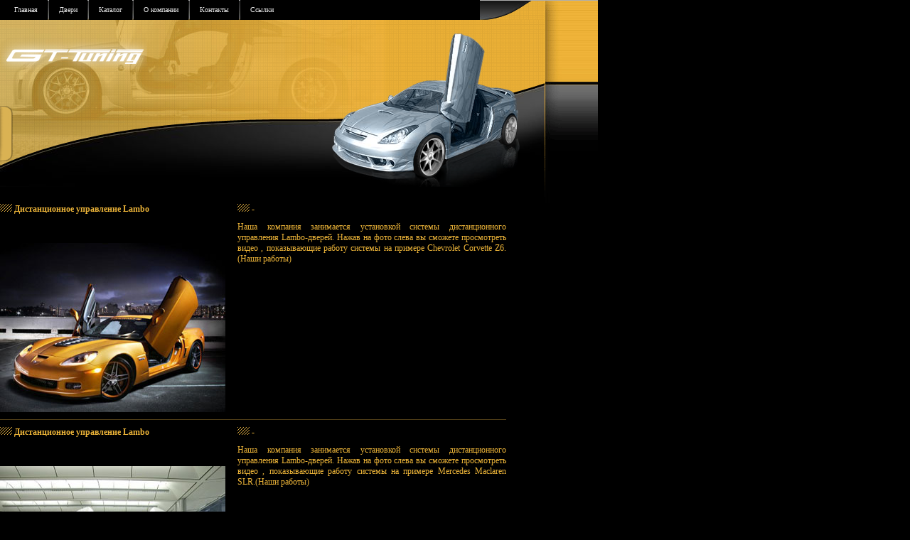

--- FILE ---
content_type: text/html
request_url: https://gt-tuning.ru/catalog.php?col=2&show=2149
body_size: 3189
content:
<html><head><meta http-equiv="Content-Type" content="text/html; charset=UTF-8">
<title>Тюнинг авто и тюнинг запчасти - ламбо двери, обвесы, фонари, капоты </title>



<meta name="description" content="Магазин тюнинг запчастей для авто. Большой выбор комплектующих для вашего автомобиля таких как: Ламбо двери, Аэродинамические обвесы, вертикальные двери, спойлеры, капоты, антикрылья, крылья, диски, защита бампера, защита фар и многое другое.">

<meta name="keywords" content="вертикальные двери, diablo doors, ламбо двери, установочные комплекты в Москве, двери вверх, тюнинг автомобилей, навесное оборудование для внедорожников, аэрокиты, аэропакеты, аэродинамика, джипов, аэродинамический обвес, экстерьер, бампер, боковые пороги, дефлекторы, кенгурятник, карбон, карбоновые капоты, спойлеры алюминиевые, карбоновые спойлеры, неоновая подсветка днища, накладки на бамперы, стекловолокно, крылья, подножки,
защита радиатора, решетка радиатора, защита бампера, хромированные детали, защита фар, внешний тюнинг, альтернативная оптика, карбоновый багажник, крылья, антикрылья, диски хромированные">

<meta http-equiv="Pragma" content="no-cache">
<meta http-equiv="Cache-Control" content="no-cache">
<meta http-equiv="Last-Modified" content="Fri, 30 Jun 2006 23:06:42 GMT">

<link rel="StyleSheet" href="style/style.css" type="text/css"></head>

<body bgcolor="#000000" text="#ebb338" leftmargin="0" topmargin="0" marginwidth="0" marginheight="0">


<table width="100%" cellspacing="0" cellpadding="0" border="0">
<tbody><tr><td height="28" width="675">
<table cellspacing="0" cellpadding="0" border="0">
<tbody><tr>
<td width="20" align="center"> </td>
<td><a class="main" href="/">Главная</a></td>
<td width="30" align="center"><img src="pictures/button_left.gif"></td>
<td><a class="main" href="http://www.gt-tuning.ru/doors.shtml">Двери</a></td>
<td width="30" align="center"><img src="pictures/button_left.gif"></td>
<td><a class="main" href="http://www.gt-tuning.ru/catalog.shtml">Каталог</a></td>
<td width="30" align="center"><img src="pictures/button_left.gif"></td>
<td><a class="main" href="http://www.gt-tuning.ru/about.shtml">О компании</a></td>
<td width="30" align="center"><img src="pictures/button_left.gif"></td>
<td><a class="main" href="http://www.gt-tuning.ru/contacts.shtml">Контакты</a></td>
<td width="30" align="center"><img src="pictures/button_left.gif"></td>
<td><a class="main" href="http://www.gt-tuning.ru/links.shtml">Ссылки</a></td>
</tr>
</tbody></table>
</td><td width="91"><img src="pictures/bar_right.png"></td><td rowspan="2" width="75"><img src="pictures/rf_fon_.gif"></td><td rowspan="2" background="/pictures/rf_fon.gif" valign="bottom"><font color="#000000">.</font></td></tr>
<tr><td colspan="2"><img src="pictures/header.png"></td></tr>
<tr><td colspan="2">
<!--Main page 534018-->
<table cellspacing="0" cellpadding="0" border="0" width="650px">

<!--Block-->
<tbody><tr>       
	<td width="10"> </td>
	<td width="300"><img src="pictures/bulet.gif"> <b> Дистанционное управление Lambo</b></td>
	<td width="10"> </td>
	<td width="1" bgcolor="#534018"></td>
	<td width="10"> </td>
	<td width="400"><img src="pictures/bulet.gif"> -</td>
	<td width="10"> </td>
	<td width="1" bgcolor="#534018"></td>
</tr>
<tr>       
	<td colspan="3" height="10"> </td>
	<td colspan="1" bgcolor="#534018"></td>
	<td colspan="3" height="10"> </td>
	<td colspan="1" bgcolor="#534018"></td>
</tr>
<tr>       
	<td width="10"> </td>
	<td width="300"> <br><br> <a href="http://www.youtube.com/watch?v=Ieof0gZY4GM"><img border="0" src="pictures/1269290246.jpg"></a></td>
	<td width="10"> </td>
	<td width="1" bgcolor="#534018"></td>
	<td width="10"> </td>
	<td width="400" valign="top"><p align="justify">   Наша компания занимается установкой системы дистанционного управления Lambo-дверей.

Нажав на фото слева вы сможете просмотреть видео , показывающие работу системы на примере Chevrolet Corvette Z6.(Наши работы)</p></td>
	<td width="10"> </td>
	<td width="1" bgcolor="#534018"></td>
</tr>
<tr><td colspan="8" height="10"> </td></tr>
<tr>       
	<td width="10" height="1"> </td>
	<td bgcolor="#534018"></td>
	<td colspan="3"> </td>
	<td bgcolor="#534018"> </td>
	<td colspan="2"> </td>
</tr>
<tr><td colspan="8" height="10"> </td></tr>
<!--EOF Block-->

<!--Block-->
<tr>       
	<td width="10"> </td>
	<td width="300"><img src="pictures/bulet.gif"> <b> Дистанционное управление Lambo</b></td>
	<td width="10"> </td>
	<td width="1" bgcolor="#534018"></td>
	<td width="10"> </td>
	<td width="400"><img src="pictures/bulet.gif"> -</td>
	<td width="10"> </td>
	<td width="1" bgcolor="#534018"></td>
</tr>
<tr>       
	<td colspan="3" height="10"> </td>
	<td colspan="1" bgcolor="#534018"></td>
	<td colspan="3" height="10"> </td>
	<td colspan="1" bgcolor="#534018"></td>
</tr>
<tr>       
	<td width="10"> </td>
	<td width="300"> <br><br> <a href="http://www.youtube.com/watch?v=CmQ8SL6fRHY"><img border="0" src="pictures/1268318349.jpg"></a></td>
	<td width="10"> </td>
	<td width="1" bgcolor="#534018"></td>
	<td width="10"> </td>
	<td width="400" valign="top"><p align="justify">  Наша компания занимается установкой системы дистанционного управления Lambo-дверей.

Нажав на фото слева вы сможете просмотреть видео , показывающие работу системы на примере Mercedes Maclaren SLR.(Наши работы)</p></td>
	<td width="10"> </td>
	<td width="1" bgcolor="#534018"></td>
</tr>
<tr><td colspan="8" height="10"> </td></tr>
<tr>       
	<td width="10" height="1"> </td>
	<td bgcolor="#534018"></td>
	<td colspan="3"> </td>
	<td bgcolor="#534018"> </td>
	<td colspan="2"> </td>
</tr>
<tr><td colspan="8" height="10"> </td></tr>
<!--EOF Block-->

<!--Block-->



<tr><td colspan="8" height="10"> </td></tr>
<!--EOF Block-->

<!--Block-->
<tr>       
	<td width="10"> </td>
	<td width="300"><img src="pictures/bulet.gif"> <b> Новинка для Toyota Land Cruiser 200</b></td>
	<td width="10"> </td>
	<td width="1" bgcolor="#534018"></td>
	<td width="10"> </td>
	<td width="400"><img src="pictures/bulet.gif"> -</td>
	<td width="10"> </td>
	<td width="1" bgcolor="#534018"></td>
</tr>
<tr>       
	<td colspan="3" height="10"> </td>
	<td colspan="1" bgcolor="#534018"></td>
	<td colspan="3" height="10"> </td>
	<td colspan="1" bgcolor="#534018"></td>
</tr>
<tr>       
	<td width="10"> </td>
	<td width="300"> <br><br> <a href="http://gt-tuning.ru/catalog.php?col=2&show=2272"><img border="0" src="pictures/1247860253.jpg"></a></td>
	<td width="10"> </td>
	<td width="1" bgcolor="#534018"></td>
	<td width="10"> </td>
	<td width="400" valign="top"><p align="justify">  Новинка!Аэродинамический обвес наивысшего качества для Toyota Land Cruiser 200.Сделан из высококачественного пластика.Цена 60 000р.</p></td>
	<td width="10"> </td>
	<td width="1" bgcolor="#534018"></td>
</tr>
<tr><td colspan="8" height="10"> </td></tr>
<tr>       
	<td width="10" height="1"> </td>
	<td bgcolor="#534018"></td>
	<td colspan="3"> </td>
	<td bgcolor="#534018"> </td>
	<td colspan="2"> </td>
</tr>
<tr><td colspan="8" height="10"> </td></tr>
<!--EOF Block-->

<!--Block-->
<tr>       
	<td width="10"> </td>
	<td width="300"><img src="pictures/bulet.gif"> <b>Наши работы</b></td>
	<td width="10"> </td>
	<td width="1" bgcolor="#534018"></td>
	<td width="10"> </td>
	<td width="400"><img src="pictures/bulet.gif"> -</td>
	<td width="10"> </td>
	<td width="1" bgcolor="#534018"></td>
</tr>
<tr>       
	<td colspan="3" height="10"> </td>
	<td colspan="1" bgcolor="#534018"></td>
	<td colspan="3" height="10"> </td>
	<td colspan="1" bgcolor="#534018"></td>
</tr>
<tr>       
	<td width="10"> </td>
	<td width="300"> <br><br> <a href="http://gt-tuning.ru/doors.php?show=39"><img border="0" src="pictures/1238428254.jpg"></a></td>
	<td width="10"> </td>
	<td width="1" bgcolor="#534018"></td>
	<td width="10"> </td>
	<td width="400" valign="top"><p align="justify"> Нажав на фото с лева  вы сможете увидеть работы , проделаные нашей компанией.

Появилась возможность изготовления обвесов по эскизам заказчика.</p></td>
	<td width="10"> </td>
	<td width="1" bgcolor="#534018"></td>
</tr>
<tr><td colspan="8" height="10"> </td></tr>
<tr>       
	<td width="10" height="1"> </td>
	<td bgcolor="#534018"></td>
	<td colspan="3"> </td>
	<td bgcolor="#534018"> </td>
	<td colspan="2"> </td>
</tr>
<tr><td colspan="8" height="10"> </td></tr>
<!--EOF Block-->

<!--Block-->
<tr>       
	<td width="10"> </td>
	<td width="300"><img src="pictures/bulet.gif"> <b>Ламбо двери(lambo doors) , Аэродинамические обвесы, Gemballa 2007</b></td>
	<td width="10"> </td>
	<td width="1" bgcolor="#534018"></td>
	<td width="10"> </td>
	<td width="400"><img src="pictures/bulet.gif"> -</td>
	<td width="10"> </td>
	<td width="1" bgcolor="#534018"></td>
</tr>
<tr>       
	<td colspan="3" height="10"> </td>
	<td colspan="1" bgcolor="#534018"></td>
	<td colspan="3" height="10"> </td>
	<td colspan="1" bgcolor="#534018"></td>
</tr>
<tr>       
	<td width="10"> </td>
	<td width="300">Петли LSD<br><br> <a href="http://www.gt-tuning.ru/files/E%20LSD%20Preisliste%2018.04.06%20Dealer.xls"><img border="0" src="pictures/1170240822.jpg"></a></td>
	<td width="10"> </td>
	<td width="1" bgcolor="#534018"></td>
	<td width="10"> </td>
	<td width="400" valign="top"><p align="justify"> Ламбо двери(LSD doors) , аэродинамические обвесы, Gemballa 2007, карбоновые капоты, спойлеры и багажники
из США, Японии, Кореи и Германии
для японских, американских, корейских и европейских автомобилей.

_______________________________________________________________
LSD Ламбо-петли.Продажа и установка.
(Установка 750$ Цены на петли в прайс листе.Нажмите на картинку слева).При установке петель у нас , на товар распространяются скидки.
</p></td>
	<td width="10"> </td>
	<td width="1" bgcolor="#534018"></td>
</tr>
<tr><td colspan="8" height="10"> </td></tr>
<tr>       
	<td width="10" height="1"> </td>
	<td bgcolor="#534018"></td>
	<td colspan="3"> </td>
	<td bgcolor="#534018"> </td>
	<td colspan="2"> </td>
</tr>
<tr><td colspan="8" height="10"> </td></tr>
<!--EOF Block-->

<!--Block-->
<tr>       
	<td width="10"> </td>
	<td width="300"><img src="pictures/bulet.gif"> <b>Ламбо Двери</b></td>
	<td width="10"> </td>
	<td width="1" bgcolor="#534018"></td>
	<td width="10"> </td>
	<td width="400"><img src="pictures/bulet.gif"> -</td>
	<td width="10"> </td>
	<td width="1" bgcolor="#534018"></td>
</tr>
<tr>       
	<td colspan="3" height="10"> </td>
	<td colspan="1" bgcolor="#534018"></td>
	<td colspan="3" height="10"> </td>
	<td colspan="1" bgcolor="#534018"></td>
</tr>
<tr>       
	<td width="10"> </td>
	<td width="300"> <br><br> <a href="http://gt-tuning.ru/catalog.php?col=2&show=2149"><img border="0" src="pictures/1152543306.jpg"></a></td>
	<td width="10"> </td>
	<td width="1" bgcolor="#534018"></td>
	<td width="10"> </td>
	<td width="400" valign="top"><p align="justify"> Установка lambo-doors.Цена комплекта петель 750$ , установка комплекта от 750$.Наши комплекты усовершенствованы специальным роликом , который препятствует износу трущихся деталей и нарушению зазоров дверей.
03.03.2004 компания GT-Tuning заключила эксклюзивный
дистрибьютерский контракт с американской компанией GT FACTORY
на распространение универсальной системы вертикальных
дверей GT FACTORY DIABLO DOOR SYSTEM. </p></td>
	<td width="10"> </td>
	<td width="1" bgcolor="#534018"></td>
</tr>
<tr><td colspan="8" height="10"> </td></tr>
<tr>       
	<td width="10" height="1"> </td>
	<td bgcolor="#534018"></td>
	<td colspan="3"> </td>
	<td bgcolor="#534018"> </td>
	<td colspan="2"> </td>
</tr>
<tr><td colspan="8" height="10"> </td></tr>
<!--EOF Block-->

<!--Block-->
<tr>       
	<td width="10"> </td>
	<td width="300"><img src="pictures/bulet.gif"> <b>МЕХАНИЗМЫ ДЛЯ ВЕРТИКАЛЬНЫХ И ЗАДНИХ ДВЕРЕЙ</b></td>
	<td width="10"> </td>
	<td width="1" bgcolor="#534018"></td>
	<td width="10"> </td>
	<td width="400"><img src="pictures/bulet.gif"> -</td>
	<td width="10"> </td>
	<td width="1" bgcolor="#534018"></td>
</tr>
<tr>       
	<td colspan="3" height="10"> </td>
	<td colspan="1" bgcolor="#534018"></td>
	<td colspan="3" height="10"> </td>
	<td colspan="1" bgcolor="#534018"></td>
</tr>
<tr>       
	<td width="10"> </td>
	<td width="300"> <br><br> <a href="http://gt-tuning.ru/catalog.php?col=2&show=2149"><img border="0" src="pictures/1152543071.jpg"></a></td>
	<td width="10"> </td>
	<td width="1" bgcolor="#534018"></td>
	<td width="10"> </td>
	<td width="400" valign="top"><p align="justify"> Установка механизмов для вертикальных дверей и задних дверей в стиле Rolls-Royce Phantom.Цена по запросу.</p></td>
	<td width="10"> </td>
	<td width="1" bgcolor="#534018"></td>
</tr>
<tr><td colspan="8" height="10"> </td></tr>
<tr>       
	<td width="10" height="1"> </td>
	<td bgcolor="#534018"></td>
	<td colspan="3"> </td>
	<td bgcolor="#534018"> </td>
	<td colspan="2"> </td>
</tr>
<tr><td colspan="8" height="10"> </td></tr>
<!--EOF Block-->

<!--Block-->
<tr>       
	<td width="10"> </td>
	<td width="300"><img src="pictures/bulet.gif"> <b>ОБВЕСЫ</b></td>
	<td width="10"> </td>
	<td width="1" bgcolor="#534018"></td>
	<td width="10"> </td>
	<td width="400"><img src="pictures/bulet.gif"> -</td>
	<td width="10"> </td>
	<td width="1" bgcolor="#534018"></td>
</tr>
<tr>       
	<td colspan="3" height="10"> </td>
	<td colspan="1" bgcolor="#534018"></td>
	<td colspan="3" height="10"> </td>
	<td colspan="1" bgcolor="#534018"></td>
</tr>
<tr>       
	<td width="10"> </td>
	<td width="300">Magnum 1 , Magnum 2 Цена 150 000 р.
 Установка 25 000 р.
Покраска 50 000 р.(Реснички на передние и задние фары входят в комплект)
Время установки и покраски - 1 неделя.Качество идеальное.Возможен ресталинг вашего автомобиля.<br><br> <a href="http://gt-tuning.ru/doors.php?show=40"><img border="0" src="pictures/1152542942.jpg"></a></td>
	<td width="10"> </td>
	<td width="1" bgcolor="#534018"></td>
	<td width="10"> </td>
	<td width="400" valign="top"><p align="justify"> Аэродинамические обвесы, карбоновые капоты, спойлеры и багажники
из США, Японии, Кореи и Германии
для японских, американских, корейских и европейских автомобилей.
Компания GT Tuning принемает заказв на всю продукцию APR по ценам
производителя.</p></td>
	<td width="10"> </td>
	<td width="1" bgcolor="#534018"></td>
</tr>
<tr><td colspan="8" height="10"> </td></tr>
<tr>       
	<td width="10" height="1"> </td>
	<td bgcolor="#534018"></td>
	<td colspan="3"> </td>
	<td bgcolor="#534018"> </td>
	<td colspan="2"> </td>
</tr>
<tr><td colspan="8" height="10"> </td></tr>
<!--EOF Block-->

<!--Block-->
<tr>       
	<td width="10"> </td>
	<td><img src="pictures/bulet.gif"> Телефон</td>
	<td width="10"> </td>
	<td width="1" bgcolor="#534018"></td>
	<td width="10"> </td>
	<td><img src="pictures/bulet.gif"> mail</td>
	<td width="10"> </td>
	<td width="1" bgcolor="#534018"></td>
</tr>
<tr>       
	<td colspan="3" height="10"> </td>
	<td colspan="1" bgcolor="#534018"></td>
	<td colspan="3" height="10"> </td>
	<td colspan="1" bgcolor="#534018"></td>
</tr>
<tr>       
	<td width="10"> </td>
	<td>
	+7 (926) 593 57 07 	

	</td>
	<td width="10"> </td>
	<td width="1" bgcolor="#534018"></td>
	<td width="10"> </td>
	<td valign="top">  info@gt-tuning.ru<br></td>
	<td width="10"> </td>
	<td width="1" bgcolor="#534018"></td>
</tr>
<tr><td colspan="8" height="10"> </td></tr>
<tr>       
	<td width="10" height="1"> </td>
	<td bgcolor="#534018"></td>
	<td colspan="3"> </td>
	<td bgcolor="#534018"> </td>
	<td colspan="2"> </td>
</tr>
<tr><td colspan="8" height="10"> </td></tr>
<!--EOF Block-->
</tbody></table>
<!--EOF Main page-->
</td><td colspan="2"> </td></tr>
<tr><td colspan="4" align="center"><hr width="95%" size="1" color="#534018"></td></tr>
<tr><td colspan="4" align="center">

<br><br>
Gt-tuning 2012<br><br>Developed by Ex-media<br><br></td></tr>
</tbody></table>


</body></html>

--- FILE ---
content_type: text/css
request_url: https://gt-tuning.ru/style/style.css
body_size: 2389
content:





/*
     FILE ARCHIVED ON 17:40:16 апр 23, 2007 AND RETRIEVED FROM THE
     INTERNET ARCHIVE ON 6:28:35 ноя 18, 2012.
     JAVASCRIPT APPENDED BY WAYBACK MACHINE, COPYRIGHT INTERNET ARCHIVE.

     ALL OTHER CONTENT MAY ALSO BE PROTECTED BY COPYRIGHT (17 U.S.C.
     SECTION 108(a)(3)).
*/
TD              {FONT-FAMILY: MS Sans Serif; FONT-SIZE: 12px; color=#eeb338; TEXT-DECORATION: none}

BODY            {FONT-FAMILY: MS Sans Serif; color=#eeb338
SCROLLBAR-FACE-COLOR: #000000; 
SCROLLBAR-HIGHLIGHT-COLOR: #eeb338; 
SCROLLBAR-SHADOW-COLOR: #eeb338; 
SCROLLBAR-ARROW-COLOR: #eeb338; 
SCROLLBAR-BASE-COLOR: #000000; 
scrollbar-dark-shadow-color: #eeb338; 
scrollbar-3d-light-color: #000000
}

INPUT           {
BORDER-RIGHT: #534018 1px solid; 
BORDER-TOP: #000000 1px solid; FONT-SIZE: 10px; 
BACKGROUND-IMAGE: url(http://web.archive.org/web/20070423174016/http://www.gt-tuning.ru/interface/images/input_fon.gif); 
BORDER-LEFT: #000000 1px solid; COLOR: #534018; 
BORDER-BOTTOM: #534018 1px solid; 
FONT-FAMILY: Verdana, Arial, Helvetica, sans-serif; color=#eeb338;  
BACKGROUND-COLOR: #000000; TEXT-DECORATION: none}

TEXTAREA        {BACKGROUND: none; color: #534018; FONT-FAMILY: MS Sans Serif; FONT-SIZE: 12px; color=#ebebeb; TEXT-DECORATION: none}
FORM            {FONT-FAMILY: MS Sans Serif; FONT-SIZE: 12px; color=#ebebeb; TEXT-DECORATION: none}
SELECT          {BACKGROUND: color=#534018; FONT-FAMILY: MS Sans Serif; FONT-SIZE: 12px}

A:link          {BACKGROUND: none; COLOR: #eeb338; FONT-SIZE: 11px; FONT-FAMILY: Verdana; TEXT-DECORATION: underline}
A:visited       {BACKGROUND: none; COLOR: #ebebeb; FONT-SIZE: 11px; FONT-FAMILY: Verdana; TEXT-DECORATION: none;}
A:hover         {BACKGROUND: none; COLOR: #ebebeb; FONT-SIZE: 11px; FONT-FAMILY: Verdana; TEXT-DECORATION: underline}

A.main:link          {COLOR: #ebebeb; FONT-SIZE: 10px; FONT-FAMILY: Verdana; TEXT-DECORATION: none; }
A.main:hover         {COLOR: #ebb338; FONT-SIZE: 10px; FONT-FAMILY: Verdana; TEXT-DECORATION: underline; }
A.main:visited       {COLOR: #ebebeb; FONT-SIZE: 10px; FONT-FAMILY: Verdana; TEXT-DECORATION: none; }

.txtBox1 {
	BORDER-RIGHT: #177eb4 2px solid; BORDER-TOP: #002639 2px solid; FONT-SIZE: 10px; BACKGROUND-IMAGE: url(http://web.archive.org/web/20070423174016/http://www.gt-tuning.ru/images/inputshadow_blue-off.gif); BORDER-LEFT: #002639 2px solid; COLOR: #d8dfe3; BORDER-BOTTOM: #177eb4 2px solid; FONT-FAMILY: Verdana, Arial, Helvetica, sans-serif; BACKGROUND-COLOR: #00517c; TEXT-DECORATION: none
}
